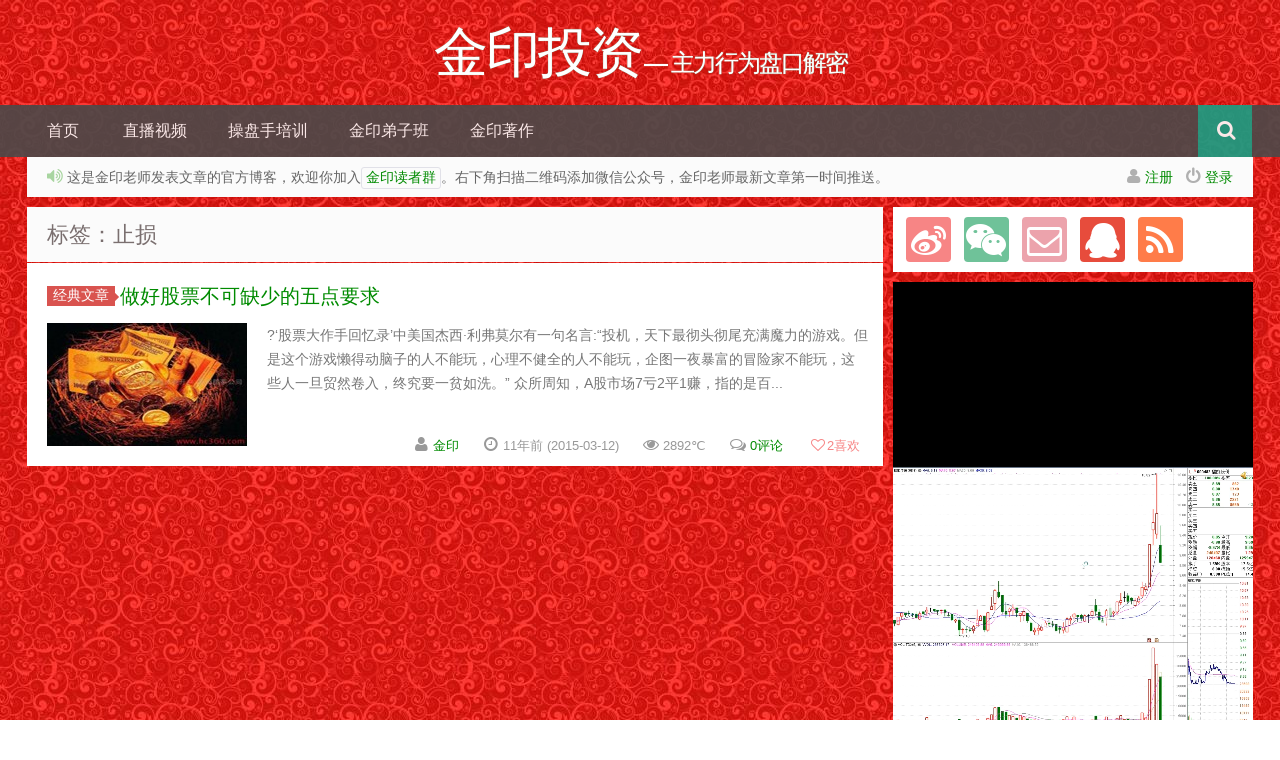

--- FILE ---
content_type: text/html; charset=UTF-8
request_url: http://jy1008.com/tag/%E6%AD%A2%E6%8D%9F/
body_size: 10697
content:
<!DOCTYPE HTML>
<html>
<head>
<meta charset="UTF-8">
<meta http-equiv="X-UA-Compatible" content="IE=10,IE=9,IE=8">
<meta name="viewport" content="width=device-width, initial-scale=1.0, user-scalable=0, minimum-scale=1.0, maximum-scale=1.0">
<meta name="baidu-site-verification" content="ZT44sA2S1U" />
<link id="favicon" href="http://www.jy1008.com/favicon.ico" rel="icon" type="image/x-icon" />
<title>止损 &#8211; 金印投资</title>
<script>
window._deel = {name: '金印投资',url: 'http://jy1008.com/wp-content/themes/yusi1.0', ajaxpager: '', commenton: 0, roll: [0,0]}
</script>
<meta name='robots' content='max-image-preview:large' />
<link rel='dns-prefetch' href='//libs.baidu.com' />
<script type="text/javascript">
window._wpemojiSettings = {"baseUrl":"https:\/\/s.w.org\/images\/core\/emoji\/14.0.0\/72x72\/","ext":".png","svgUrl":"https:\/\/s.w.org\/images\/core\/emoji\/14.0.0\/svg\/","svgExt":".svg","source":{"concatemoji":"http:\/\/jy1008.com\/wp-includes\/js\/wp-emoji-release.min.js?ver=6.2.8"}};
/*! This file is auto-generated */
!function(e,a,t){var n,r,o,i=a.createElement("canvas"),p=i.getContext&&i.getContext("2d");function s(e,t){p.clearRect(0,0,i.width,i.height),p.fillText(e,0,0);e=i.toDataURL();return p.clearRect(0,0,i.width,i.height),p.fillText(t,0,0),e===i.toDataURL()}function c(e){var t=a.createElement("script");t.src=e,t.defer=t.type="text/javascript",a.getElementsByTagName("head")[0].appendChild(t)}for(o=Array("flag","emoji"),t.supports={everything:!0,everythingExceptFlag:!0},r=0;r<o.length;r++)t.supports[o[r]]=function(e){if(p&&p.fillText)switch(p.textBaseline="top",p.font="600 32px Arial",e){case"flag":return s("\ud83c\udff3\ufe0f\u200d\u26a7\ufe0f","\ud83c\udff3\ufe0f\u200b\u26a7\ufe0f")?!1:!s("\ud83c\uddfa\ud83c\uddf3","\ud83c\uddfa\u200b\ud83c\uddf3")&&!s("\ud83c\udff4\udb40\udc67\udb40\udc62\udb40\udc65\udb40\udc6e\udb40\udc67\udb40\udc7f","\ud83c\udff4\u200b\udb40\udc67\u200b\udb40\udc62\u200b\udb40\udc65\u200b\udb40\udc6e\u200b\udb40\udc67\u200b\udb40\udc7f");case"emoji":return!s("\ud83e\udef1\ud83c\udffb\u200d\ud83e\udef2\ud83c\udfff","\ud83e\udef1\ud83c\udffb\u200b\ud83e\udef2\ud83c\udfff")}return!1}(o[r]),t.supports.everything=t.supports.everything&&t.supports[o[r]],"flag"!==o[r]&&(t.supports.everythingExceptFlag=t.supports.everythingExceptFlag&&t.supports[o[r]]);t.supports.everythingExceptFlag=t.supports.everythingExceptFlag&&!t.supports.flag,t.DOMReady=!1,t.readyCallback=function(){t.DOMReady=!0},t.supports.everything||(n=function(){t.readyCallback()},a.addEventListener?(a.addEventListener("DOMContentLoaded",n,!1),e.addEventListener("load",n,!1)):(e.attachEvent("onload",n),a.attachEvent("onreadystatechange",function(){"complete"===a.readyState&&t.readyCallback()})),(e=t.source||{}).concatemoji?c(e.concatemoji):e.wpemoji&&e.twemoji&&(c(e.twemoji),c(e.wpemoji)))}(window,document,window._wpemojiSettings);
</script>
<style type="text/css">
img.wp-smiley,
img.emoji {
	display: inline !important;
	border: none !important;
	box-shadow: none !important;
	height: 1em !important;
	width: 1em !important;
	margin: 0 0.07em !important;
	vertical-align: -0.1em !important;
	background: none !important;
	padding: 0 !important;
}
</style>
	<link rel='stylesheet' id='wp-block-library-css' href='http://jy1008.com/wp-includes/css/dist/block-library/style.min.css?ver=6.2.8' type='text/css' media='all' />
<link rel='stylesheet' id='classic-theme-styles-css' href='http://jy1008.com/wp-includes/css/classic-themes.min.css?ver=6.2.8' type='text/css' media='all' />
<style id='global-styles-inline-css' type='text/css'>
body{--wp--preset--color--black: #000000;--wp--preset--color--cyan-bluish-gray: #abb8c3;--wp--preset--color--white: #ffffff;--wp--preset--color--pale-pink: #f78da7;--wp--preset--color--vivid-red: #cf2e2e;--wp--preset--color--luminous-vivid-orange: #ff6900;--wp--preset--color--luminous-vivid-amber: #fcb900;--wp--preset--color--light-green-cyan: #7bdcb5;--wp--preset--color--vivid-green-cyan: #00d084;--wp--preset--color--pale-cyan-blue: #8ed1fc;--wp--preset--color--vivid-cyan-blue: #0693e3;--wp--preset--color--vivid-purple: #9b51e0;--wp--preset--gradient--vivid-cyan-blue-to-vivid-purple: linear-gradient(135deg,rgba(6,147,227,1) 0%,rgb(155,81,224) 100%);--wp--preset--gradient--light-green-cyan-to-vivid-green-cyan: linear-gradient(135deg,rgb(122,220,180) 0%,rgb(0,208,130) 100%);--wp--preset--gradient--luminous-vivid-amber-to-luminous-vivid-orange: linear-gradient(135deg,rgba(252,185,0,1) 0%,rgba(255,105,0,1) 100%);--wp--preset--gradient--luminous-vivid-orange-to-vivid-red: linear-gradient(135deg,rgba(255,105,0,1) 0%,rgb(207,46,46) 100%);--wp--preset--gradient--very-light-gray-to-cyan-bluish-gray: linear-gradient(135deg,rgb(238,238,238) 0%,rgb(169,184,195) 100%);--wp--preset--gradient--cool-to-warm-spectrum: linear-gradient(135deg,rgb(74,234,220) 0%,rgb(151,120,209) 20%,rgb(207,42,186) 40%,rgb(238,44,130) 60%,rgb(251,105,98) 80%,rgb(254,248,76) 100%);--wp--preset--gradient--blush-light-purple: linear-gradient(135deg,rgb(255,206,236) 0%,rgb(152,150,240) 100%);--wp--preset--gradient--blush-bordeaux: linear-gradient(135deg,rgb(254,205,165) 0%,rgb(254,45,45) 50%,rgb(107,0,62) 100%);--wp--preset--gradient--luminous-dusk: linear-gradient(135deg,rgb(255,203,112) 0%,rgb(199,81,192) 50%,rgb(65,88,208) 100%);--wp--preset--gradient--pale-ocean: linear-gradient(135deg,rgb(255,245,203) 0%,rgb(182,227,212) 50%,rgb(51,167,181) 100%);--wp--preset--gradient--electric-grass: linear-gradient(135deg,rgb(202,248,128) 0%,rgb(113,206,126) 100%);--wp--preset--gradient--midnight: linear-gradient(135deg,rgb(2,3,129) 0%,rgb(40,116,252) 100%);--wp--preset--duotone--dark-grayscale: url('#wp-duotone-dark-grayscale');--wp--preset--duotone--grayscale: url('#wp-duotone-grayscale');--wp--preset--duotone--purple-yellow: url('#wp-duotone-purple-yellow');--wp--preset--duotone--blue-red: url('#wp-duotone-blue-red');--wp--preset--duotone--midnight: url('#wp-duotone-midnight');--wp--preset--duotone--magenta-yellow: url('#wp-duotone-magenta-yellow');--wp--preset--duotone--purple-green: url('#wp-duotone-purple-green');--wp--preset--duotone--blue-orange: url('#wp-duotone-blue-orange');--wp--preset--font-size--small: 13px;--wp--preset--font-size--medium: 20px;--wp--preset--font-size--large: 36px;--wp--preset--font-size--x-large: 42px;--wp--preset--spacing--20: 0.44rem;--wp--preset--spacing--30: 0.67rem;--wp--preset--spacing--40: 1rem;--wp--preset--spacing--50: 1.5rem;--wp--preset--spacing--60: 2.25rem;--wp--preset--spacing--70: 3.38rem;--wp--preset--spacing--80: 5.06rem;--wp--preset--shadow--natural: 6px 6px 9px rgba(0, 0, 0, 0.2);--wp--preset--shadow--deep: 12px 12px 50px rgba(0, 0, 0, 0.4);--wp--preset--shadow--sharp: 6px 6px 0px rgba(0, 0, 0, 0.2);--wp--preset--shadow--outlined: 6px 6px 0px -3px rgba(255, 255, 255, 1), 6px 6px rgba(0, 0, 0, 1);--wp--preset--shadow--crisp: 6px 6px 0px rgba(0, 0, 0, 1);}:where(.is-layout-flex){gap: 0.5em;}body .is-layout-flow > .alignleft{float: left;margin-inline-start: 0;margin-inline-end: 2em;}body .is-layout-flow > .alignright{float: right;margin-inline-start: 2em;margin-inline-end: 0;}body .is-layout-flow > .aligncenter{margin-left: auto !important;margin-right: auto !important;}body .is-layout-constrained > .alignleft{float: left;margin-inline-start: 0;margin-inline-end: 2em;}body .is-layout-constrained > .alignright{float: right;margin-inline-start: 2em;margin-inline-end: 0;}body .is-layout-constrained > .aligncenter{margin-left: auto !important;margin-right: auto !important;}body .is-layout-constrained > :where(:not(.alignleft):not(.alignright):not(.alignfull)){max-width: var(--wp--style--global--content-size);margin-left: auto !important;margin-right: auto !important;}body .is-layout-constrained > .alignwide{max-width: var(--wp--style--global--wide-size);}body .is-layout-flex{display: flex;}body .is-layout-flex{flex-wrap: wrap;align-items: center;}body .is-layout-flex > *{margin: 0;}:where(.wp-block-columns.is-layout-flex){gap: 2em;}.has-black-color{color: var(--wp--preset--color--black) !important;}.has-cyan-bluish-gray-color{color: var(--wp--preset--color--cyan-bluish-gray) !important;}.has-white-color{color: var(--wp--preset--color--white) !important;}.has-pale-pink-color{color: var(--wp--preset--color--pale-pink) !important;}.has-vivid-red-color{color: var(--wp--preset--color--vivid-red) !important;}.has-luminous-vivid-orange-color{color: var(--wp--preset--color--luminous-vivid-orange) !important;}.has-luminous-vivid-amber-color{color: var(--wp--preset--color--luminous-vivid-amber) !important;}.has-light-green-cyan-color{color: var(--wp--preset--color--light-green-cyan) !important;}.has-vivid-green-cyan-color{color: var(--wp--preset--color--vivid-green-cyan) !important;}.has-pale-cyan-blue-color{color: var(--wp--preset--color--pale-cyan-blue) !important;}.has-vivid-cyan-blue-color{color: var(--wp--preset--color--vivid-cyan-blue) !important;}.has-vivid-purple-color{color: var(--wp--preset--color--vivid-purple) !important;}.has-black-background-color{background-color: var(--wp--preset--color--black) !important;}.has-cyan-bluish-gray-background-color{background-color: var(--wp--preset--color--cyan-bluish-gray) !important;}.has-white-background-color{background-color: var(--wp--preset--color--white) !important;}.has-pale-pink-background-color{background-color: var(--wp--preset--color--pale-pink) !important;}.has-vivid-red-background-color{background-color: var(--wp--preset--color--vivid-red) !important;}.has-luminous-vivid-orange-background-color{background-color: var(--wp--preset--color--luminous-vivid-orange) !important;}.has-luminous-vivid-amber-background-color{background-color: var(--wp--preset--color--luminous-vivid-amber) !important;}.has-light-green-cyan-background-color{background-color: var(--wp--preset--color--light-green-cyan) !important;}.has-vivid-green-cyan-background-color{background-color: var(--wp--preset--color--vivid-green-cyan) !important;}.has-pale-cyan-blue-background-color{background-color: var(--wp--preset--color--pale-cyan-blue) !important;}.has-vivid-cyan-blue-background-color{background-color: var(--wp--preset--color--vivid-cyan-blue) !important;}.has-vivid-purple-background-color{background-color: var(--wp--preset--color--vivid-purple) !important;}.has-black-border-color{border-color: var(--wp--preset--color--black) !important;}.has-cyan-bluish-gray-border-color{border-color: var(--wp--preset--color--cyan-bluish-gray) !important;}.has-white-border-color{border-color: var(--wp--preset--color--white) !important;}.has-pale-pink-border-color{border-color: var(--wp--preset--color--pale-pink) !important;}.has-vivid-red-border-color{border-color: var(--wp--preset--color--vivid-red) !important;}.has-luminous-vivid-orange-border-color{border-color: var(--wp--preset--color--luminous-vivid-orange) !important;}.has-luminous-vivid-amber-border-color{border-color: var(--wp--preset--color--luminous-vivid-amber) !important;}.has-light-green-cyan-border-color{border-color: var(--wp--preset--color--light-green-cyan) !important;}.has-vivid-green-cyan-border-color{border-color: var(--wp--preset--color--vivid-green-cyan) !important;}.has-pale-cyan-blue-border-color{border-color: var(--wp--preset--color--pale-cyan-blue) !important;}.has-vivid-cyan-blue-border-color{border-color: var(--wp--preset--color--vivid-cyan-blue) !important;}.has-vivid-purple-border-color{border-color: var(--wp--preset--color--vivid-purple) !important;}.has-vivid-cyan-blue-to-vivid-purple-gradient-background{background: var(--wp--preset--gradient--vivid-cyan-blue-to-vivid-purple) !important;}.has-light-green-cyan-to-vivid-green-cyan-gradient-background{background: var(--wp--preset--gradient--light-green-cyan-to-vivid-green-cyan) !important;}.has-luminous-vivid-amber-to-luminous-vivid-orange-gradient-background{background: var(--wp--preset--gradient--luminous-vivid-amber-to-luminous-vivid-orange) !important;}.has-luminous-vivid-orange-to-vivid-red-gradient-background{background: var(--wp--preset--gradient--luminous-vivid-orange-to-vivid-red) !important;}.has-very-light-gray-to-cyan-bluish-gray-gradient-background{background: var(--wp--preset--gradient--very-light-gray-to-cyan-bluish-gray) !important;}.has-cool-to-warm-spectrum-gradient-background{background: var(--wp--preset--gradient--cool-to-warm-spectrum) !important;}.has-blush-light-purple-gradient-background{background: var(--wp--preset--gradient--blush-light-purple) !important;}.has-blush-bordeaux-gradient-background{background: var(--wp--preset--gradient--blush-bordeaux) !important;}.has-luminous-dusk-gradient-background{background: var(--wp--preset--gradient--luminous-dusk) !important;}.has-pale-ocean-gradient-background{background: var(--wp--preset--gradient--pale-ocean) !important;}.has-electric-grass-gradient-background{background: var(--wp--preset--gradient--electric-grass) !important;}.has-midnight-gradient-background{background: var(--wp--preset--gradient--midnight) !important;}.has-small-font-size{font-size: var(--wp--preset--font-size--small) !important;}.has-medium-font-size{font-size: var(--wp--preset--font-size--medium) !important;}.has-large-font-size{font-size: var(--wp--preset--font-size--large) !important;}.has-x-large-font-size{font-size: var(--wp--preset--font-size--x-large) !important;}
.wp-block-navigation a:where(:not(.wp-element-button)){color: inherit;}
:where(.wp-block-columns.is-layout-flex){gap: 2em;}
.wp-block-pullquote{font-size: 1.5em;line-height: 1.6;}
</style>
<link rel='stylesheet' id='fancybox-for-wp-css' href='http://jy1008.com/wp-content/plugins/fancybox-for-wordpress/assets/css/fancybox.css?ver=1.3.4' type='text/css' media='all' />
<link rel='stylesheet' id='style-css' href='http://jy1008.com/wp-content/themes/yusi1.0/style.css?ver=1.0' type='text/css' media='all' />
<script type='text/javascript' src='//libs.baidu.com/jquery/1.8.3/jquery.min.js?ver=1.0' id='jquery-js'></script>
<script type='text/javascript' src='http://jy1008.com/wp-content/plugins/fancybox-for-wordpress/assets/js/jquery.fancybox.js?ver=1.3.4' id='fancybox-for-wp-js'></script>
<script type='text/javascript' src='http://jy1008.com/wp-content/themes/yusi1.0/js/jquery.js?ver=1.0' id='default-js'></script>
<link rel="https://api.w.org/" href="http://jy1008.com/wp-json/" /><link rel="alternate" type="application/json" href="http://jy1008.com/wp-json/wp/v2/tags/32" />
<link rel="stylesheet" href="http://jy1008.com/wp-content/plugins/G-Shortcode/shortcode.css" type="text/css" />
	
<!-- Fancybox for WordPress v3.3.3 -->
<style type="text/css">
	.fancybox-slide--image .fancybox-content{background-color: #FFFFFF}div.fancybox-caption{display:none !important;}
	
	img.fancybox-image{border-width:10px;border-color:#FFFFFF;border-style:solid;}
	div.fancybox-bg{background-color:rgba(0,0,0,0.3);opacity:1 !important;}div.fancybox-content{border-color:#FFFFFF}
	div#fancybox-title{background-color:#FFFFFF}
	div.fancybox-content{background-color:#FFFFFF;border:1px solid #BBBBBB}
	div#fancybox-title-inside{color:#333333}
	
	
	
	div.fancybox-caption p.caption-title{display:inline-block}
	div.fancybox-caption p.caption-title{font-size:14px}
	div.fancybox-caption p.caption-title{color:#333333}
	div.fancybox-caption {color:#333333}div.fancybox-caption p.caption-title {background:#fff; width:auto;padding:10px 30px;}div.fancybox-content p.caption-title{color:#333333;margin: 0;padding: 5px 0;}body.fancybox-active .fancybox-container .fancybox-stage .fancybox-content .fancybox-close-small{display:block;}
</style><script type="text/javascript">
	jQuery(function () {

		var mobileOnly = false;
		
		if (mobileOnly) {
			return;
		}

		jQuery.fn.getTitle = function () { // Copy the title of every IMG tag and add it to its parent A so that fancybox can show titles
			var arr = jQuery("a[data-fancybox]");
									jQuery.each(arr, function() {
										var title = jQuery(this).children("img").attr("title");
										 var caption = jQuery(this).next("figcaption").html();
                                        if(caption && title){jQuery(this).attr("title",title+" " + caption)}else if(title){ jQuery(this).attr("title",title);}else if(caption){jQuery(this).attr("title",caption);}
									});			}

		// Supported file extensions

				var thumbnails = jQuery("a:has(img)").not(".nolightbox").not('.envira-gallery-link').not('.ngg-simplelightbox').filter(function () {
			return /\.(jpe?g|png|gif|mp4|webp|bmp|pdf)(\?[^/]*)*$/i.test(jQuery(this).attr('href'))
		});
		

		// Add data-type iframe for links that are not images or videos.
		var iframeLinks = jQuery('.fancyboxforwp').filter(function () {
			return !/\.(jpe?g|png|gif|mp4|webp|bmp|pdf)(\?[^/]*)*$/i.test(jQuery(this).attr('href'))
		}).filter(function () {
			return !/vimeo|youtube/i.test(jQuery(this).attr('href'))
		});
		iframeLinks.attr({"data-type": "iframe"}).getTitle();

				// Gallery All
		thumbnails.addClass("fancyboxforwp").attr("data-fancybox", "gallery").getTitle();
		iframeLinks.attr({"data-fancybox": "gallery"}).getTitle();

		// Gallery type NONE
		
		// Call fancybox and apply it on any link with a rel atribute that starts with "fancybox", with the options set on the admin panel
		jQuery("a.fancyboxforwp").fancyboxforwp({
			loop: true,
			smallBtn: true,
			zoomOpacity: "auto",
			animationEffect: "fade",
			animationDuration: 200,
			transitionEffect: "fade",
			transitionDuration: "100",
			overlayShow: true,
			overlayOpacity: "0.3",
			titleShow: true,
			titlePosition: "inside",
			keyboard: true,
			showCloseButton: true,
			arrows: true,
			clickContent:false,
			clickSlide: "close",
			mobile: {
				clickContent: function (current, event) {
					return current.type === "image" ? "toggleControls" : false;
				},
				clickSlide: function (current, event) {
					return current.type === "image" ? "close" : "close";
				},
			},
			wheel: false,
			toolbar: true,
			preventCaptionOverlap: true,
			onInit: function() { },			onDeactivate
	: function() { },		beforeClose: function() { },			afterShow: function(instance) { jQuery( ".fancybox-image" ).on("click", function( ){ ( instance.isScaledDown() ) ? instance.scaleToActual() : instance.scaleToFit() }) },				afterClose: function() { },					caption : function( instance, item ) {var title ="";if("undefined" != typeof jQuery(this).context ){var title = jQuery(this).context.title;} else { var title = ("undefined" != typeof jQuery(this).attr("title")) ? jQuery(this).attr("title") : false;}var caption = jQuery(this).data('caption') || '';if ( item.type === 'image' && title.length ) {caption = (caption.length ? caption + '<br />' : '') + '<p class="caption-title">'+title+'</p>' ;}return caption;},
		afterLoad : function( instance, current ) {current.$content.append('<div class=\"fancybox-custom-caption inside-caption\" style=\" position: absolute;left:0;right:0;color:#000;margin:0 auto;bottom:0;text-align:center;background-color:#FFFFFF \">' + current.opts.caption + '</div>');},
			})
		;

			})
</script>
<!-- END Fancybox for WordPress -->
<meta name="keywords" content="止损">
<meta name="description" content="金印投资'止损'">
<style type="text/css" id="custom-background-css">
body.custom-background { background-image: url("http://jy1008.com/wp-content/uploads/2014/09/81.jpg"); background-position: center top; background-size: auto; background-repeat: repeat; background-attachment: scroll; }
</style>
	<!--[if lt IE 9]><script src="http://jy1008.com/wp-content/themes/yusi1.0/js/html5.js"></script><![endif]-->
</head>
<body class="archive tag tag-32 custom-background">

<header id="header" class="header">
<div class="container-inner">
 <div class="yusi-logo">
                    <a href="/">
                        <h1>
                                                        <span class="yusi-mono">金印投资</span>
                                                        <span class="yusi-bloger">—  主力行为盘口解密</span>
                                                    </h1>
                    </a>
    </div>
</div>

	<div id="nav-header" class="navbar">
		
		<ul class="nav">
			<li id="menu-item-6013" class="menu-item menu-item-type-custom menu-item-object-custom menu-item-home menu-item-6013"><a href="http://jy1008.com/">首页</a></li>
<li id="menu-item-6011" class="menu-item menu-item-type-taxonomy menu-item-object-category menu-item-6011"><a href="http://jy1008.com/category/jiemishipin/">直播视频</a></li>
<li id="menu-item-6012" class="menu-item menu-item-type-taxonomy menu-item-object-category menu-item-6012"><a href="http://jy1008.com/category/%e6%93%8d%e7%9b%98%e6%89%8b%e5%9f%b9%e8%ae%ad/">操盘手培训</a></li>
<li id="menu-item-6019" class="menu-item menu-item-type-taxonomy menu-item-object-category menu-item-6019"><a href="http://jy1008.com/category/%e9%87%91%e5%8d%b0%e5%bc%9f%e5%ad%90%e7%8f%ad/">金印弟子班</a></li>
<li id="menu-item-6020" class="menu-item menu-item-type-taxonomy menu-item-object-category menu-item-6020"><a href="http://jy1008.com/category/%e9%87%91%e5%8d%b0%e8%91%97%e4%bd%9c/">金印著作</a></li>
<li style="float:right;">
                    <div class="toggle-search"><i class="fa fa-search"></i></div>
<div class="search-expand" style="display: none;"><div class="search-expand-inner"><form method="get" class="searchform themeform" onsubmit="location.href='http://jy1008.com/search/' + encodeURIComponent(this.s.value).replace(/%20/g, '+'); return false;" action="/"><div> <input type="ext" class="search" name="s" onblur="if(this.value=='')this.value='search...';" onfocus="if(this.value=='search...')this.value='';" value="search..."></div></form></div></div>
</li>
		</ul>
	</div>
	</div>
</header>
<section class="container"><div class="speedbar">
					<div class="pull-right">    <i class="fa fa-user"></i> <a href="/wp-login.php?action=register">注册</a> &nbsp; <i class="fa fa-power-off"></i> <a href="http://jy1008.com/wp-login.php">登录</a>  
                         </div>

				<div class="toptip"><strong class="text-success"><i class="fa fa-volume-up"></i> </strong> 这是金印老师发表文章的官方博客，欢迎你加入<code><a href=http://shang.qq.com/wpa/qunwpa?idkey=5139176f54f2c70df9df7b8629353399aa259d695eb4092f8b596733d903fc10>金印读者群</a></code>。右下角扫描二维码添加微信公众号，金印老师最新文章第一时间推送。</div>
	</div>
	<div class="content-wrap">
	<div class="content">
		<header class="archive-header"> 
			<h1>标签：止损</h1>
		</header>
				<article class="excerpt">
	<header><a class="label label-important" href="http://jy1008.com/category/jingdianwenzhang/">经典文章<i class="label-arrow"></i></a><h2><a target="_blank" href="http://jy1008.com/690/" title="做好股票不可缺少的五点要求">做好股票不可缺少的五点要求  </a></h2>
	</header>
	<div class="focus"><a target="_blank" href="http://jy1008.com/690/"><img class="thumb" src="http://jy1008.com/wp-content/themes/yusi1.0/timthumb.php?src=http://jy1008.com/wp-content/themes/yusi1.0/img/pic/23.jpg&h=123&w=200&q=90&zc=1&ct=1" alt="做好股票不可缺少的五点要求" /></a></div>
			<span class="note"> ?&#8216;股票大作手回忆录&#8217;中美国杰西·利弗莫尔有一句名言:“投机，天下最彻头彻尾充满魔力的游戏。但是这个游戏懒得动脑子的人不能玩，心理不健全的人不能玩，企图一夜暴富的冒险家不能玩，这些人一旦贸然卷入，终究要一贫如洗。”
众所周知，A股市场7亏2平1赚，指的是百...</span>
<p class="auth-span">
		<span class="muted"><i class="fa fa-user"></i> <a href="http://jy1008.com/author/admin/">金印</a></span>
		<span class="muted"><i class="fa fa-clock-o"></i> 11年前 (2015-03-12)</span>	<span class="muted"><i class="fa fa-eye"></i> 2892℃</span>	<span class="muted"><i class="fa fa-comments-o"></i> <a target="_blank" href="http://jy1008.com/690/#respond">0评论</a></span><span class="muted">
<a href="javascript:;" data-action="ding" data-id="690" id="Addlike" class="action"><i class="fa fa-heart-o"></i><span class="count">2</span>喜欢</a></span></p>
</article>
	</div>
</div>
<aside class="sidebar">	
<div class="widget widget_text"><div class="textwidget"><div class="social">

<a href="http://weibo.com/u/1165358960" rel="external nofollow" title="新浪微博" target="_blank"><i class="sinaweibo fa fa-weibo"></i></a><a class="weixin"><i class="weixins fa fa-weixin"></i><div class="weixin-popover"><div class="popover bottom in"><div class="arrow"></div><div class="popover-title">订阅号“金印助手”</div><div class="popover-content"><img src="http://jy1008.com/wp-content/themes/yusi1.0/img/weixin.gif" ></div></div></div></a><a href="http://mail.qq.com/cgi-bin/qm_share?t=qm_mailme&email=Hi8uLi4mLy8mJl5vbzB9cXM" rel="external nofollow" title="Email" target="_blank"><i class="email fa fa-envelope-o"></i></a><a href="http://wpa.qq.com/msgrd?v=3&uin=306881188&site=qq&menu=yes" rel="external nofollow" title="联系QQ" target="_blank"><i class="qq fa fa-qq"></i></a><a href="http://jy1008.com/feed" rel="external nofollow" target="_blank"  title="订阅本站"><i class="rss fa fa-rss"></i></a>
</div></div></div>

<div class="widget widget_media_video"><div style="width:100%;" class="wp-video"><!--[if lt IE 9]><script>document.createElement('video');</script><![endif]-->
<video class="wp-video-shortcode" id="video-690-1" preload="metadata" controls="controls"><source type="video/mp4" src="http://jy1008.com/wp-content/uploads/2022/05/MyVideo.mp4?_=1" /><source type="video/mp4" src="http://jy1008.com/wp-content/uploads/2022/05/MyVideo.mp4?_=1" /><a href="http://jy1008.com/wp-content/uploads/2022/05/MyVideo.mp4">http://jy1008.com/wp-content/uploads/2022/05/MyVideo.mp4</a></video></div></div>
		<div class="widget widget_recent_entries">
		<div class="title"><h2>近期文章</h2></div>
		<ul>
											<li>
					<a href="http://jy1008.com/%e8%82%a1%e4%bb%b7%e4%b8%8a%e6%b6%a8%e7%9a%84%e6%8e%a8%e5%8a%a8%e5%8a%9b%e5%88%86%e7%b1%bb/">股价上涨的推动力分类</a>
									</li>
											<li>
					<a href="http://jy1008.com/%e9%87%91%e5%8d%b0%e5%bc%9f%e5%ad%90%e7%8f%ad%e5%8d%b3%e5%b0%86%e5%bc%80%e8%af%be/">金印弟子班即将开课</a>
									</li>
											<li>
					<a href="http://jy1008.com/%e5%88%86%e6%9e%90%e7%a0%b8%e7%9b%98%e5%87%ba%e8%b4%a7%e4%b8%bb%e5%8a%9b%e6%98%af%e8%b0%81%e7%9a%84%e6%80%9d%e8%b7%af%e5%92%8c%e6%96%b9%e6%b3%95/">分析砸盘出货主力是谁的思路和方法</a>
									</li>
											<li>
					<a href="http://jy1008.com/%e8%82%a1%e5%b8%82%e6%93%8d%e4%bd%9c%e9%a2%86%e5%9c%b0%e6%95%88%e5%ba%94%e7%9a%84%e5%8d%b1%e5%ae%b3/">股市操作“领地效应”的危害</a>
									</li>
											<li>
					<a href="http://jy1008.com/%e6%8f%ad%e7%a7%98%e5%9b%bd%e5%86%85%e7%a8%8b%e5%ba%8f%e5%8c%96%e6%89%93%e6%9d%bf%e4%b9%8b%e7%8e%8b%e5%bc%80%e6%ba%90%e8%af%81%e5%88%b8%e8%a5%bf%e5%ae%89%e8%a5%bf%e5%a4%a7%e8%a1%97%e8%90%a5%e4%b8%9a/">揭秘国内程序化打板之王开源证券西安西大街营业部</a>
									</li>
					</ul>

		</div><div class="widget widget_text"><div class="title"><h2>微信公众号</h2></div>			<div class="textwidget"><img src="http://jy1008.com/wp-content/uploads/2015/11/qrcode_for_gh_d4f84a917c35_344.jpg"/></div>
		</div><div class="widget d_tag"><div class="title"><h2>标签云</h2></div><div class="d_tags"><a title="306个话题" href="http://jy1008.com/tag/%e6%9c%ba%e6%9e%84/">机构 (306)</a><a title="141个话题" href="http://jy1008.com/tag/%e5%ba%84%e5%ae%b6/">庄家 (141)</a><a title="124个话题" href="http://jy1008.com/tag/%e4%b8%bb%e5%8a%9b/">主力 (124)</a><a title="92个话题" href="http://jy1008.com/tag/%e5%8f%8d%e5%90%91%e6%8e%a8%e5%af%bc/">盘口 (92)</a><a title="47个话题" href="http://jy1008.com/tag/%e9%80%89%e8%82%a1/">选股 (47)</a><a title="44个话题" href="http://jy1008.com/tag/%e6%93%8d%e7%9b%98/">操盘 (44)</a><a title="38个话题" href="http://jy1008.com/tag/%e6%8b%89%e5%8d%87/">拉升 (38)</a><a title="35个话题" href="http://jy1008.com/tag/%e5%a4%a7%e8%b5%84%e9%87%91/">大资金 (35)</a><a title="28个话题" href="http://jy1008.com/tag/%e8%82%a1%e7%a5%a8/">股票 (28)</a><a title="22个话题" href="http://jy1008.com/tag/%e6%b6%a8%e5%81%9c%e6%9d%bf/">涨停板 (22)</a><a title="21个话题" href="http://jy1008.com/tag/%e5%87%ba%e8%b4%a7/">出货 (21)</a><a title="19个话题" href="http://jy1008.com/tag/%e7%9f%ad%e7%ba%bf/">上升通道 (19)</a><a title="18个话题" href="http://jy1008.com/tag/%e5%af%b9%e6%95%b2/">对敲 (18)</a><a title="17个话题" href="http://jy1008.com/tag/%e6%8a%a4%e7%9b%98/">护盘 (17)</a><a title="16个话题" href="http://jy1008.com/tag/%e6%93%8d%e7%ba%b5/">操纵 (16)</a><a title="15个话题" href="http://jy1008.com/tag/%e5%81%9a%e5%ba%84/">做庄 (15)</a><a title="15个话题" href="http://jy1008.com/tag/%e6%b6%a8%e5%81%9c/">涨停 (15)</a><a title="14个话题" href="http://jy1008.com/tag/%e5%bb%ba%e4%bb%93/">建仓 (14)</a><a title="14个话题" href="http://jy1008.com/tag/%e6%b4%97%e7%9b%98/">洗盘 (14)</a><a title="12个话题" href="http://jy1008.com/tag/%e6%b8%b8%e8%b5%84/">游资 (12)</a></div></div></aside></section>

<footer class="footer">

    <div class="footer-inner">

        <div class="copyright pull-left">

         <a href="http://jy1008.com/" title="金印组合">金印组合</a> 版权所有，保留一切权利 · <a href="http://jy1008.com/sitemap.xml" title="站点地图">站点地图</a>   ·   基于WordPress构建   © 2011-2014  ·   Theme by <a rel="nofollow" target="_blank" href="http://yusi123.com">欲思博客</a> & <a  target="_blank" href="http://cxh110.com">明阳程序化</a>
		 
		 <img src="http://jy1008.com/wp-content/themes/yusi1.0/beian.png"/>
		 
		 <a href="http://www.beian.gov.cn/portal/registerSystemInfo?recordcode=44098202440992" >粤公网安备 44098202440992号</a>
		 
		 

        </div>

        <div class="trackcode pull-right">

            
        </div>

    </div>

</footer>



<link rel='stylesheet' id='mediaelement-css' href='http://jy1008.com/wp-includes/js/mediaelement/mediaelementplayer-legacy.min.css?ver=4.2.17' type='text/css' media='all' />
<link rel='stylesheet' id='wp-mediaelement-css' href='http://jy1008.com/wp-includes/js/mediaelement/wp-mediaelement.min.css?ver=6.2.8' type='text/css' media='all' />
<script type='text/javascript' id='mediaelement-core-js-before'>
var mejsL10n = {"language":"zh","strings":{"mejs.download-file":"\u4e0b\u8f7d\u6587\u4ef6","mejs.install-flash":"\u60a8\u6b63\u5728\u4f7f\u7528\u7684\u6d4f\u89c8\u5668\u672a\u5b89\u88c5\u6216\u542f\u7528Flash\u64ad\u653e\u5668\uff0c\u8bf7\u542f\u7528\u60a8\u7684Flash\u64ad\u653e\u5668\u63d2\u4ef6\uff0c\u6216\u4ece https:\/\/get.adobe.com\/flashplayer\/ \u4e0b\u8f7d\u6700\u65b0\u7248\u3002","mejs.fullscreen":"\u5168\u5c4f","mejs.play":"\u64ad\u653e","mejs.pause":"\u6682\u505c","mejs.time-slider":"\u65f6\u95f4\u8f74","mejs.time-help-text":"\u4f7f\u7528\u5de6\/\u53f3\u7bad\u5934\u952e\u6765\u524d\u8fdb\u4e00\u79d2\uff0c\u4e0a\/\u4e0b\u7bad\u5934\u952e\u6765\u524d\u8fdb\u5341\u79d2\u3002","mejs.live-broadcast":"\u73b0\u573a\u76f4\u64ad","mejs.volume-help-text":"\u4f7f\u7528\u4e0a\/\u4e0b\u7bad\u5934\u952e\u6765\u589e\u9ad8\u6216\u964d\u4f4e\u97f3\u91cf\u3002","mejs.unmute":"\u53d6\u6d88\u9759\u97f3","mejs.mute":"\u9759\u97f3","mejs.volume-slider":"\u97f3\u91cf","mejs.video-player":"\u89c6\u9891\u64ad\u653e\u5668","mejs.audio-player":"\u97f3\u9891\u64ad\u653e\u5668","mejs.captions-subtitles":"\u8bf4\u660e\u6587\u5b57\u6216\u5b57\u5e55","mejs.captions-chapters":"\u7ae0\u8282","mejs.none":"\u65e0","mejs.afrikaans":"\u5357\u975e\u8377\u5170\u8bed","mejs.albanian":"\u963f\u5c14\u5df4\u5c3c\u4e9a\u8bed","mejs.arabic":"\u963f\u62c9\u4f2f\u8bed","mejs.belarusian":"\u767d\u4fc4\u7f57\u65af\u8bed","mejs.bulgarian":"\u4fdd\u52a0\u5229\u4e9a\u8bed","mejs.catalan":"\u52a0\u6cf0\u7f57\u5c3c\u4e9a\u8bed","mejs.chinese":"\u4e2d\u6587","mejs.chinese-simplified":"\u4e2d\u6587\uff08\u7b80\u4f53\uff09","mejs.chinese-traditional":"\u4e2d\u6587(\uff08\u7e41\u4f53\uff09","mejs.croatian":"\u514b\u7f57\u5730\u4e9a\u8bed","mejs.czech":"\u6377\u514b\u8bed","mejs.danish":"\u4e39\u9ea6\u8bed","mejs.dutch":"\u8377\u5170\u8bed","mejs.english":"\u82f1\u8bed","mejs.estonian":"\u7231\u6c99\u5c3c\u4e9a\u8bed","mejs.filipino":"\u83f2\u5f8b\u5bbe\u8bed","mejs.finnish":"\u82ac\u5170\u8bed","mejs.french":"\u6cd5\u8bed","mejs.galician":"\u52a0\u5229\u897f\u4e9a\u8bed","mejs.german":"\u5fb7\u8bed","mejs.greek":"\u5e0c\u814a\u8bed","mejs.haitian-creole":"\u6d77\u5730\u514b\u91cc\u5965\u5c14\u8bed","mejs.hebrew":"\u5e0c\u4f2f\u6765\u8bed","mejs.hindi":"\u5370\u5730\u8bed","mejs.hungarian":"\u5308\u7259\u5229\u8bed","mejs.icelandic":"\u51b0\u5c9b\u8bed","mejs.indonesian":"\u5370\u5ea6\u5c3c\u897f\u4e9a\u8bed","mejs.irish":"\u7231\u5c14\u5170\u8bed","mejs.italian":"\u610f\u5927\u5229\u8bed","mejs.japanese":"\u65e5\u8bed","mejs.korean":"\u97e9\u8bed","mejs.latvian":"\u62c9\u8131\u7ef4\u4e9a\u8bed","mejs.lithuanian":"\u7acb\u9676\u5b9b\u8bed","mejs.macedonian":"\u9a6c\u5176\u987f\u8bed","mejs.malay":"\u9a6c\u6765\u8bed","mejs.maltese":"\u9a6c\u8033\u4ed6\u8bed","mejs.norwegian":"\u632a\u5a01\u8bed","mejs.persian":"\u6ce2\u65af\u8bed","mejs.polish":"\u6ce2\u5170\u8bed","mejs.portuguese":"\u8461\u8404\u7259\u8bed","mejs.romanian":"\u7f57\u9a6c\u5c3c\u4e9a\u8bed","mejs.russian":"\u4fc4\u8bed","mejs.serbian":"\u585e\u5c14\u7ef4\u4e9a\u8bed","mejs.slovak":"\u65af\u6d1b\u4f10\u514b\u8bed","mejs.slovenian":"\u65af\u6d1b\u6587\u5c3c\u4e9a\u8bed","mejs.spanish":"\u897f\u73ed\u7259\u8bed","mejs.swahili":"\u65af\u74e6\u5e0c\u91cc\u8bed","mejs.swedish":"\u745e\u5178\u8bed","mejs.tagalog":"\u4ed6\u52a0\u7984\u8bed","mejs.thai":"\u6cf0\u8bed","mejs.turkish":"\u571f\u8033\u5176\u8bed","mejs.ukrainian":"\u4e4c\u514b\u5170\u8bed","mejs.vietnamese":"\u8d8a\u5357\u8bed","mejs.welsh":"\u5a01\u5c14\u58eb\u8bed","mejs.yiddish":"\u610f\u7b2c\u7eea\u8bed"}};
</script>
<script type='text/javascript' src='http://jy1008.com/wp-includes/js/mediaelement/mediaelement-and-player.min.js?ver=4.2.17' id='mediaelement-core-js'></script>
<script type='text/javascript' src='http://jy1008.com/wp-includes/js/mediaelement/mediaelement-migrate.min.js?ver=6.2.8' id='mediaelement-migrate-js'></script>
<script type='text/javascript' id='mediaelement-js-extra'>
/* <![CDATA[ */
var _wpmejsSettings = {"pluginPath":"\/wp-includes\/js\/mediaelement\/","classPrefix":"mejs-","stretching":"responsive","audioShortcodeLibrary":"mediaelement","videoShortcodeLibrary":"mediaelement"};
/* ]]> */
</script>
<script type='text/javascript' src='http://jy1008.com/wp-includes/js/mediaelement/wp-mediaelement.min.js?ver=6.2.8' id='wp-mediaelement-js'></script>
<script type='text/javascript' src='http://jy1008.com/wp-includes/js/mediaelement/renderers/vimeo.min.js?ver=4.2.17' id='mediaelement-vimeo-js'></script>







</body>



</html>





--- FILE ---
content_type: text/css
request_url: http://jy1008.com/wp-content/plugins/G-Shortcode/shortcode.css
body_size: 1195
content:
/*通知框*/#sc_notice{color:#7da33c;background:#ecf2d6;border:1px solid #aac66d;overflow:hidden;margin:10px 0;padding:15px 15px 15px 35px;}#sc_warn{color:#ad9948;background:#fff4b9;border:1px solid #eac946;overflow:hidden;margin:10px 0;padding:15px 15px 15px 35px;}#sc_error{color:#c66;background:#ffecea;border:1px solid #ebb1b1;overflow:hidden;margin:10px 0;padding:15px 15px 15px 35px;}#sc_tips{color:#777;background:#eaeaea;border:1px solid #ccc;overflow:hidden;margin:10px 0;padding:15px 15px 15px 35px;}#sc_blue{color:#4D99D2;background:#dbe7f8;border:1px solid #b7d2f2;overflow:hidden;margin:10px 0;padding:15px 15px 15px 35px;}#sc_organge{color:#212121;background:#CDDC39;border:1px solid #F1C40F;overflow:hidden;margin:10px 0;padding:15px 15px 15px 35px;}#sc_qing{color:#212121;background:#03A9F4;border:1px solid #3F51B5;overflow:hidden;margin:10px 0;padding:15px 15px 15px 35px;}#sc_pink{color:#212121;background:#E74C3C;border:1px solid #D32F2F;overflow:hidden;margin:10px 0;padding:15px 15px 15px 35px;}.sc_act{color:#2C3E50;margin:10px 0;padding:10px 15px;background:#FFF;border-left:3px solid #3DABCE;border-top:1px solid #3DABCE;border-bottom:1px solid #3DABCE;border-right:2px solid #3DABCE;}.sc_act:hover{background:#fcfcfc;}/*!彩色按钮样式 */.greenbtn{-moz-box-shadow:0 10px 14px -7px #3e7327;-webkit-box-shadow:0 10px 14px -7px #3e7327;box-shadow:0 10px 14px -7px #3e7327;background:-webkit-gradient(linear,left top,left bottom,color-stop(0.05,#77b55a),color-stop(1,#72b352));background:-moz-linear-gradient(top,#77b55a 5%,#72b352 100%);background:-webkit-linear-gradient(top,#77b55a 5%,#72b352 100%);background:-o-linear-gradient(top,#77b55a 5%,#72b352 100%);background:-ms-linear-gradient(top,#77b55a 5%,#72b352 100%);background:linear-gradient(to bottom,#77b55a 5%,#72b352 100%);filter:progid:DXImageTransform.Microsoft.gradient(startColorstr='#77b55a',endColorstr='#72b352',GradientType=0);background-color:#77b55a;-moz-border-radius:4px;-webkit-border-radius:4px;border-radius:4px;border:1px solid #4b8f29;display:inline-block;cursor:pointer;color:#fff !important;font-family:arial;font-size:13px;font-weight:bold;padding:6px 12px;text-decoration:none;text-shadow:0 1px 0 #5b8a3c}.greenbtn:hover{background:-webkit-gradient(linear,left top,left bottom,color-stop(0.05,#72b352),color-stop(1,#77b55a));background:-moz-linear-gradient(top,#72b352 5%,#77b55a 100%);background:-webkit-linear-gradient(top,#72b352 5%,#77b55a 100%);background:-o-linear-gradient(top,#72b352 5%,#77b55a 100%);background:-ms-linear-gradient(top,#72b352 5%,#77b55a 100%);background:linear-gradient(to bottom,#72b352 5%,#77b55a100%);filter:progid:DXImageTransform.Microsoft.gradient(startColorstr='#72b352',endColorstr='#77b55a',GradientType=0);background-color:#72b352;}.greenbtn:active{position:relative;top:1px;}.bluebtn{-moz-box-shadow:inset 0 1px 0 0 #54a3f7;-webkit-box-shadow:inset 0 1px0 0 #54a3f7;box-shadow:inset 0 1px 0 0#54a3f7;background:-webkit-gradient(linear,left top,leftbottom,color-stop(0.05,#007dc1),color-stop(1,#0061a7));background:-moz-linear-gradient(top,#007dc1 5%,#0061a7100%);background:-webkit-linear-gradient(top,#007dc1 5%,#0061a7100%);background:-o-linear-gradient(top,#007dc1 5%,#0061a7100%);background:-ms-linear-gradient(top,#007dc1 5%,#0061a7100%);background:linear-gradient(to bottom,#007dc1 5%,#0061a7100%);filter:progid:DXImageTransform.Microsoft.gradient(startColorstr='#007dc1',endColorstr='#0061a7',GradientType=0);background-color:#007dc1;-moz-border-radius:3px;-webkit-border-radius:3px;border-radius:3px;border:1px solid#124d77;display:inline-block;cursor:pointer;color:#fff !important;;font-family:arial;font-size:13px;padding:6px24px;text-decoration:none;text-shadow:0 1px 0#154682}.bluebtn:hover{background:-webkit-gradient(linear,left top,leftbottom,color-stop(0.05,#0061a7),color-stop(1,#007dc1));background:-moz-linear-gradient(top,#0061a7 5%,#007dc1100%);background:-webkit-linear-gradient(top,#0061a7 5%,#007dc1100%);background:-o-linear-gradient(top,#0061a7 5%,#007dc1100%);background:-ms-linear-gradient(top,#0061a7 5%,#007dc1100%);background:linear-gradient(to bottom,#0061a7 5%,#007dc1100%);filter:progid:DXImageTransform.Microsoft.gradient(startColorstr='#0061a7',endColorstr='#007dc1',GradientType=0);background-color:#0061a7;}.bluebtn:active{position:relative;top:1px;}.yellowbtn{-moz-box-shadow:inset 0 1px 0 0 #fff6af;-webkit-box-shadow:inset 01px 0 0 #fff6af;box-shadow:inset 0 1px 0 0#fff6af;background:-webkit-gradient(linear,left top,leftbottom,color-stop(0.05,#ffec64),color-stop(1,#ffab23));background:-moz-linear-gradient(top,#ffec64 5%,#ffab23100%);background:-webkit-linear-gradient(top,#ffec64 5%,#ffab23100%);background:-o-linear-gradient(top,#ffec64 5%,#ffab23100%);background:-ms-linear-gradient(top,#ffec64 5%,#ffab23100%);background:linear-gradient(to bottom,#ffec64 5%,#ffab23100%);filter:progid:DXImageTransform.Microsoft.gradient(startColorstr='#ffec64',endColorstr='#ffab23',GradientType=0);background-color:#ffec64;-moz-border-radius:6px;-webkit-border-radius:6px;border-radius:6px;border:1px solid#fa2;display:inline-block;cursor:pointer;color:#333 !important;;font-family:arial;font-size:15px;font-weight:bold;padding:6px24px;text-decoration:none;text-shadow:0 1px 0#fe6}.yellowbtn:hover{background:-webkit-gradient(linear,left top,leftbottom,color-stop(0.05,#ffab23),color-stop(1,#ffec64));background:-moz-linear-gradient(top,#ffab23 5%,#ffec64100%);background:-webkit-linear-gradient(top,#ffab23 5%,#ffec64100%);background:-o-linear-gradient(top,#ffab23 5%,#ffec64100%);background:-ms-linear-gradient(top,#ffab23 5%,#ffec64100%);background:linear-gradient(to bottom,#ffab23 5%,#ffec64100%);filter:progid:DXImageTransform.Microsoft.gradient(startColorstr='#ffab23',endColorstr='#ffec64',GradientType=0);background-color:#ffab23;}.yellowbtn:active{position:relative;top:1px;}